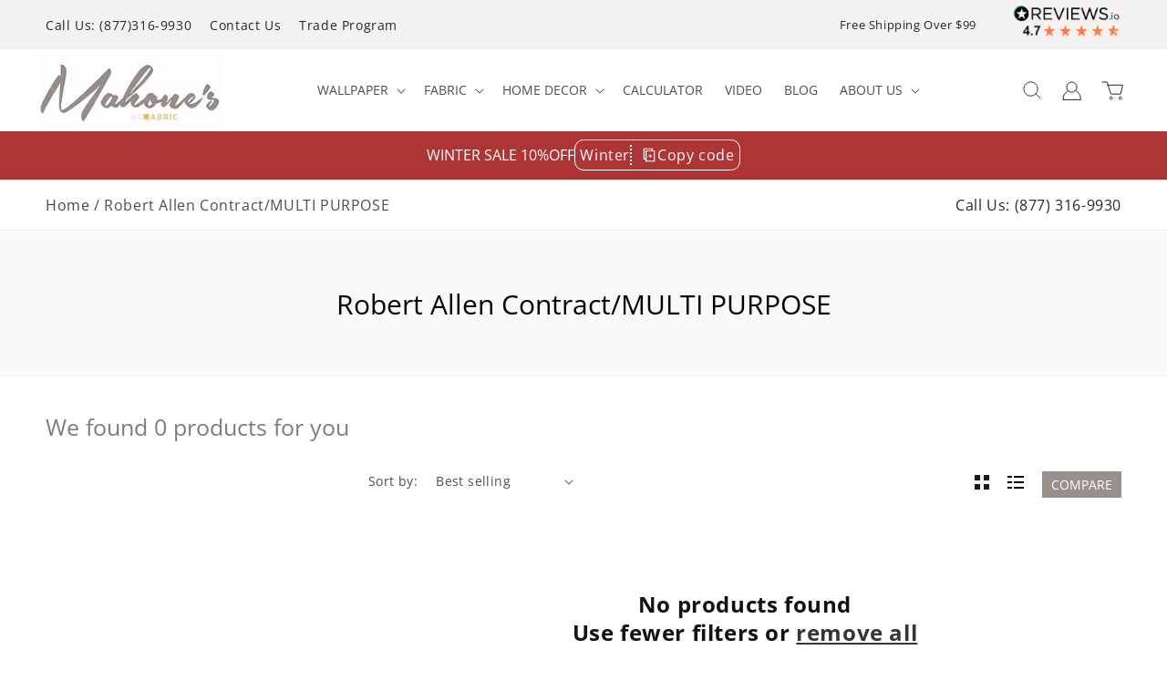

--- FILE ---
content_type: text/css
request_url: https://cdn.shopify.com/extensions/019b0687-34c2-750d-9296-a1de718428be/wishlist-engine-225/assets/wishlist-engine.css
body_size: 1819
content:
.sg-wishlist-badge,.wishlist-fix,.wishlist-popup{box-shadow:0 0 25px rgb(0 0 0 / 20%)}.wishlist-advanced-option{display:flex;justify-content:space-between;justify-items:center;align-items:center;gap:5px}.wishlist-advanced-option .wsh_qty{display:flex;max-width:100%;list-style:none;padding:0;margin:5px 0}.wishlist-advanced-option .wsh_qty span{vertical-align:middle;background:#ccc;min-width:30px;height:100%;align-items:center;display:flex;justify-content:center;font-size:22px;font-weight:500;line-height:15px;text-decoration:none;color:#000;width:30px}.wishlist-advanced-option .wsh_qty span svg{width:25px;height:25px}.wishlist-advanced-option .wishlist_droplist,.wishlist-advanced-option .wishlist_qty,.ws-two-slide .ws_listgrid{width:50%}.wishlist_droplist select{width:100%;padding:7px 10px;margin:5px 0;border:1px solid #ccc;text-transform:capitalize}.wishlist-advanced-option .wsh_qty input[type=text],.wishlist-advanced-option .wsh_qty input[type=text]:focus-visible{border:1px solid #ccc;text-align:center;width:100%;background:#fff;padding:8px 10px;height:100%;outline:0}.wishlist-advanced-option .wsh_qty li{text-align:center;cursor:pointer}.bulk_action{margin:0;padding:0}.bulk_action li{list-style:none;display:inline-flex;vertical-align:middle}.bulk_action li:first-child:before{border:none;display:none}.bulk_action li:before{content:"";border-left:1px solid #000;margin:0 8px;height:auto}.bulk_action a{outline:0;text-decoration:none;color:var(--color-text)}.wishlist_item_checkbox{position:absolute;top:5px;left:5px;z-index:2;background:0 0;border:0;cursor:pointer;line-height:0}#wishlist-page-contain .wslist-container,.sewp-engine-popup .wslist-container{padding-left:0;padding-right:0}.wh-list-left,.wishlist-fromwrap{position:relative}.wh-pro-meta{width:250px}.wishlist-count,.wishlist-text{display:inline-block;padding-left:5px;vertical-align:middle}.wishlist-icon{display:inline-block}.wishlist-icon svg{vertical-align:middle;overflow:unset!important}.wishlist-button-border .wishlist-icon svg{margin-right:5px;overflow:unset!important}.wishlist-engine-button,.wishlist-engine-button:focus,.wishlist-engine-button:hover{display:inline-block;text-align:center;cursor:pointer;padding:10px;background:#fff;color:#000;font-size:16px;stroke-width:2;line-height:0}.wishlist-button-border{border:1px solid}.wishlist-square{border:1px solid #efefef;background:#fff;color:#000;padding:10px}.wishlist-engine{-webkit-tap-highlight-color:transparent}.wishlist-fix{cursor:pointer;position:fixed;background:#ccc;border:0;bottom:10px;right:10px;min-width:40px;height:40px;text-align:center;display:inline-block;z-index:999999;padding:0 10px}.h-wishlist-icon .wishlist-h-count,.sg-wishlist-badge{display:inline-block;position:absolute;border-radius:50%;color:#fff;text-align:center}.wishlist-fix svg{width:20px;height:20px;vertical-align:middle;margin-top:-1px;overflow:unset!important}.wishlist-fix[data-position=bottom-right]{right:10px;bottom:10px;top:auto;left:auto}.wishlist-fix[data-position=right-center]{right:10px;top:50%;left:auto;transform:translateY(-50%);bottom:auto}.wishlist-fix[data-position=right]{right:10px;top:10px;bottom:auto;left:auto}.wishlist-fix[data-position=bottom-left]{left:10px;top:auto;bottom:10px;right:auto}.wishlist-fix[data-position=left-center]{left:10px;top:50%;right:auto;transform:translateY(-50%);bottom:auto}.wishlist-fix[data-position=left]{left:10px;top:10px;bottom:auto;right:auto}.wishlist-fix .wishlist-button-text{margin:5px;vertical-align:middle}.sg-wishlist-badge{width:22px;height:22px;line-height:22px;background:#ff7044;left:-10px;top:-10px;font-size:10px}.h-wishlist-icon{text-decoration:none;color:inherit;vertical-align:middle;position:relative}.h-wishlist-icon svg{vertical-align:middle;width:25px;height:25px;overflow:unset!important}.h-wishlist-icon .wishlist-h-count{padding-left:3px;width:15px;height:15px;font-size:8px;background:#000;right:0;top:7px;line-height:15px}.wishlist-popup{position:fixed;background:#fff;padding:25px 10px;z-index:9999999999;width:300px;transition:.3s}.close-wishlist,.wishlist-remove{background:0 0;border:0;cursor:pointer}.wishlist-popup[data-position=top-left]{top:25px;left:0;transform:translateX(-100%)}.wishlist-popup[data-position=top-right]{top:25px;right:0;transform:translateX(100%)}.wishlist-popup[data-position=bottom-left]{bottom:25px;left:0;transform:translateX(-100%)}.wishlist-popup[data-position=bottom-right]{bottom:25px;right:0;transform:translateX(100%)}.wishlist-popup[data-position=left-center]{top:50%;left:0;transform:translate(-100%,-50%)}.wishlist-popup[data-position=right-center]{top:50%;right:0;transform:translate(100%,-50%)}.wishlist-popup[data-position=top-center]{top:10px;left:50%;transform:translate(-50%,-150%)}.wishlist-popup[data-position=bottom-center]{bottom:10px;left:50%;transform:translate(-50%,150%)}.headerwishlist,.wishlit-popupinr{display:flex;justify-content:space-between;align-items:center}.wishlist-p-left{width:60px}.wishlist-p-left img{width:100%;border:1px solid #efefef;padding:5px;height:100%;object-fit:contain}.wishlist-p-right{width:100%;padding-left:15px}.wishlist-p-right h3{margin-bottom:2px;font-size:14px;margin-top:0}.wishlist-p-right h3 a{font-weight:700;color:inherit;text-decoration:none}.wishlist-p-right p{font-size:12px;margin-bottom:0;margin-top:0}.close-wishlist svg{width:10px;height:10px}.close-wishlist{right:5px;top:10px;position:absolute}.wishlist-container,.wslist-container{width:100%;max-width:1200px;margin:0 auto;padding-left:15px;padding-right:15px}.wishlist-row{display:flex;flex-wrap:wrap;margin-left:-10px;margin-right:-10px}.wishlist-column{width:25%;padding:20px 10px;flex:0 0 auto}.wishlist-top{position:relative;padding-bottom:120%;overflow:hidden;margin-bottom:10px}.wishlist-top img{position:absolute;top:0;left:0;width:100%;height:100%;object-fit:cover;object-position:center}.wishlist-remove{position:absolute;right:10px;top:10px;z-index:1}.wishlist-remove svg{width:12px;height:12px}.wh-pro-meta h3,.wihslist-meta h3{margin:0 0 2px;font-size:18px;color:#000;line-height:22px;overflow:hidden;text-overflow:ellipsis;display:-webkit-box;-webkit-line-clamp:2;-webkit-box-orient:vertical}.wh-pro-meta a,.wihslist-meta h3 a,.ws_gridmeta h4 a{color:inherit;text-decoration:none}.wh-pro-meta .wishlist-price,.wihslist-meta .wishlist-price{color:#000;margin:0 0 2px;font-size:16px;line-height:20px}.wh-pro-meta .wishlist-variant,.wihslist-meta .wishlist-variant,.ws_gridmeta .ws_variant{color:#8b8b8b;margin:0;font-size:14px;line-height:18px}.wishlist-header{display:flex;justify-content:space-between;align-items:end;padding:15px 0 10px;border-bottom:1px solid #efefed;margin-bottom:10px}.wishlist-cart,.ws_gridmeta .ws-cart{padding:7px 15px;min-width:100px;letter-spacing:0;text-transform:uppercase}.wishlist-heading{margin:0;letter-spacing:0;font-size:30px;line-height:40px}.wishlist-cart{border:1px solid #000;background:#000;color:#fff;margin:5px 0;font-size:12px;width:100%;cursor:pointer}.grid-button,.list-button,.sewp-close,.wh-wishlist-remove{background:0 0;cursor:pointer}.wh-wishlist-remove{border:0}.wh-list-column{width:100%;display:flex;padding:15px 0;border-bottom:1px solid #efefef}.wh-list-left{width:150px}.wh-list-left img,.wishlist-form{width:100%}.wh-list-right{width:calc(100% - 150px);padding-left:15px;display:flex;justify-content:space-between}.wh-pro-button{text-align:right;padding-left:10px}.wishlist-page img{vertical-align:middle}.grid-button,.list-button{border:1px solid #c9c9c9;padding:0;width:35px;height:35px;display:inline-block;text-align:center;margin-left:2px}.grid-button svg,.list-button svg{width:22px;height:22px;vertical-align:middle}.wh-search-icon{position:absolute;left:18px;top:6px}.wh-search-icon svg{width:15px}#wishlist-input,#wishlist-input:focus{margin-bottom:0;background:#fff;border:1px solid #c9c9c9;width:100%;padding:9px 10px 9px 45px;font-size:14px}#wishlist-input:focus-visible{outline:0;outline-offset:0;box-shadow:none}.wishlist-header-left{width:calc(100% - 0px);padding-right:10px}.wishlist-header-right{width:80px}.wh-grid-layout,.wh-list-layout,.wishlist-fromwrap button{display:none}.wh-wishlist-remove svg{width:18px;height:18px}.grid-button.active,.list-button.active{border:2px solid #000}.wh-grid-layout.active,.wh-list-layout.active{display:block}.wishlist-page{padding:50px 0}.wishlsitnoitem{text-align:center;padding:30px 0;width:100%}.wishlistvendor{color:#8b8b8b;margin:0 0 2px;font-size:14px;line-height:18px}@media(max-width:991px){.wishlist-column,.ws_list_slider .ws_listgrid{width:33.33%}.wishlist-advanced-option .wishlist_droplist,.wishlist-advanced-option .wishlist_qty{width:50%}}.sewp-close svg{width:12px;height:12px;fill:#fff;vertical-align:middle}.sewp-close svg path{fill:#fff}.sewp-engine-popup{position:fixed;left:0;top:0;right:0;bottom:0;background:rgb(0 0 0 / 69%);z-index:9999999;overflow:hidden;display:flex;align-items:center;justify-content:center}.sewp-engine-popupinr{width:100%;max-width:1000px;margin:0 auto;background:#fff;display:flex;flex-direction:column;height:85%}.sewp-header{background:#333;display:flex;justify-content:space-between;padding:5px 15px}.sewp-content{flex:0 1 auto;height:100%;overflow:auto;padding:20px}.sewp-right-data{display:flex;vertical-align:middle;align-items:center}.sewp-header a{text-decoration:none;color:#fff}.sewp-close{border:0;margin-left:10px}@media(max-width:640px){.wishlist-column{width:50%;padding:10px 5px}.wh-pro-meta h3,.wihslist-meta h3{font-size:16px;line-height:20px}.wh-pro-meta .wishlist-price,.wihslist-meta .wishlist-price{font-size:14px;line-height:16px;margin-bottom:5px}.wh-pro-meta .wishlist-variant,.wihslist-meta .wishlist-variant{font-size:12px;line-height:14px}.wishlist-remove{padding:0;top:7px;right:7px}.wh-list-left{width:100px}.wh-list-right{width:calc(100% - 100px);padding-left:10px}.wh-wishlist-remove svg{width:15px;height:15px}.wishlist-advanced-option .wishlist_droplist,.wishlist-advanced-option .wishlist_qty{width:50%}.sewp-engine-popupinr{height:100%}}.wishlist-share{list-style:none;margin:0;padding:0}.wishlist-share li{display:inline-block;list-style:none;padding:0 2px}.wishlist-share li a{color:#000;border:1px solid #d0cfcf;width:35px;height:35px;display:flex;justify-content:center;align-items:center;text-align:center;line-height:0;border-radius:50%;vertical-align:middle}.wishlist-share li svg{width:16px;height:16px;vertical-align:-1px;margin-left:1px}@media(max-width:440px){.wishlist-heading{font-size:25px;line-height:35px}}.ws_gridimg{display:block;padding-bottom:120%;position:relative;overflow:hidden}.ws_gridimg img{position:absolute;top:0;left:0;right:0;bottom:0;objet-fit:cover;object-position:center;width:100%;height:100%}.ws_gridmeta .ws_vendor{color:#8b8b8b;margin:0;font-size:13px;line-height:18px}.ws_gridmeta .ws_price{color:#000;margin:0 0 2px;font-size:16px;line-height:20px;font-weight:700}.ws_gridmeta h4{margin:0 0 2px;font-size:18px;color:#000;line-height:22px}.ws_gridmeta{padding:10px 0}.ws_gridmeta .ws-cart{border:1px solid #000;background:#000;color:#fff;margin:10px 0;font-size:12px;cursor:pointer}.ws-four-slide .ws_listgrid{width:calc(25% - 20px * 3/4);padding-left:0;padding-right:0}.ws_list_slider .flickity-slider .ws_listgrid{padding-left:10px;padding-right:10px}.ws-three-slide .ws_listgrid{width:33.33%}.ws_listgrid{padding:10px}.ws_list_slider:not(.flickity-enabled){display:flex;flex-wrap:wrap;column-gap:20px}.ws_list_slider .flickity-prev-next-button.previous{left:20px}.ws_list_slider .flickity-prev-next-button.next{right:20px}.ws_list_slider .flickity-prev-next-button .flickity-button-icon{position:absolute;left:30%;top:30%;width:40%;height:40%}.ws_list_slider.ws-four-slide.ws-desktop-5 .ws_listgrid{width:calc(20% - 20px * 4/5)}.ws_list_slider.ws-four-slide.ws-desktop-4 .ws_listgrid{width:calc(25% - 20px * 3/4)}.ws_list_slider.ws-four-slide.ws-desktop-3 .ws_listgrid{width:calc(33.33% - 20px * 2/3)}.ws_list_slider.ws-four-slide.ws-desktop-2 .ws_listgrid{width:calc(50% - 20px * 1/2)}@media(max-width:749px){.ws_list_slider:not(.flickity-enabled){column-gap:10px}.ws-four-slide .ws_listgrid,.ws_list_slider.ws-four-slide.ws-desktop-2 .ws_listgrid,.ws_list_slider.ws-four-slide.ws-desktop-3 .ws_listgrid,.ws_list_slider.ws-four-slide.ws-desktop-5 .ws_listgrid{width:calc(50% - 10px * 1/2)}.ws_list_slider.ws-four-slide.ws-desktop-4 .ws_listgrid{width:calc(50% - 20px * 3/4)}}@media(max-width:575px){.wishlist-heading{font-size:25px;line-height:35px}.ws-four-slide .ws_listgrid,.ws_list_slider.ws-four-slide.ws-desktop-2 .ws_listgrid,.ws_list_slider.ws-four-slide.ws-desktop-3 .ws_listgrid,.ws_list_slider.ws-four-slide.ws-desktop-4 .ws_listgrid,.ws_list_slider.ws-four-slide.ws-desktop-5 .ws_listgrid{width:calc(50% - 10px * 1/2)}.ws_list_slider.ws-four-slide.ws-mobile-1 .ws_listgrid{width:100%}}@media(max-width:425px){.wishlist-advanced-option{display:inline}.wishlist-advanced-option .wishlist_droplist,.wishlist-advanced-option .wishlist_qty{width:100%}}.wishlist-engine-cart{cursor:pointer}